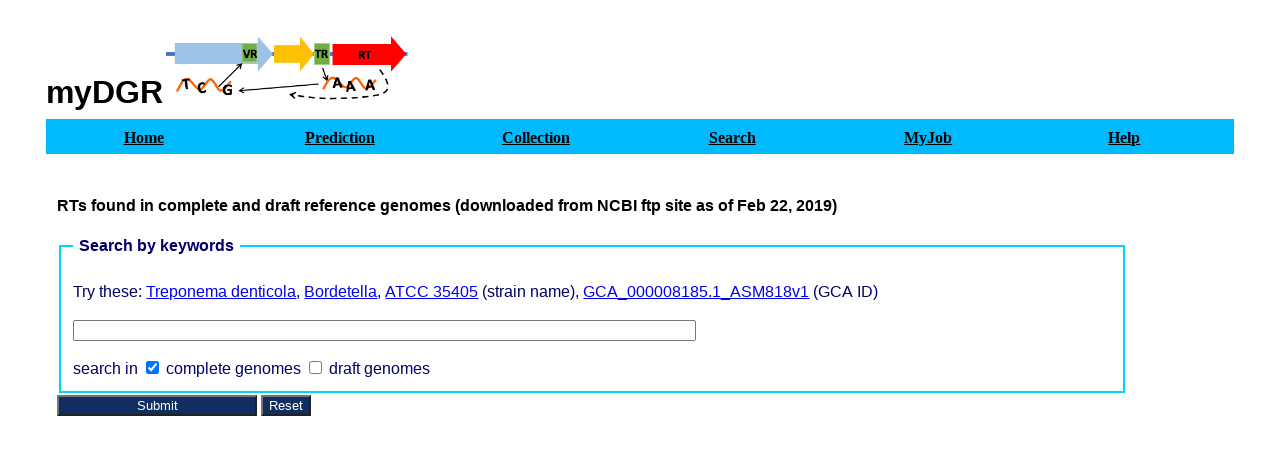

--- FILE ---
content_type: text/html; charset=UTF-8
request_url: https://omics.informatics.indiana.edu/myDGR/genome.php
body_size: 1019
content:
<html>
<meta http-equiv="content-type" content="text/html; charset=utf-8"/> 
<link rel="stylesheet" type="text/css" href="type.css">
<link rel="shortcut icon" href="img/logo2.png" />
<script language="javascript" type="text/javascript">
   function addname1()  {
        var newtext="Treponema denticola";
        document.myform.key.value = newtext;
   }
   function addname2()  {
        var newtext="Bordetella";
        document.myform.key.value = newtext;
   }
   function addstrain()  {
        var newtext="ATCC 35405";
        document.myform.key.value = newtext;
   }
   function addgca()  {
        var newtext="GCA_000008185.1_ASM818v1";
        document.myform.key.value = newtext;
   }
</script>
</head>
<body>
<div id="content" class="centered" >
<h1><a href="./" style="text-decoration: none;color:black;">myDGR</a><img src="/myDGR/img/logo2.png" height="10%" /></h1>
<div id="menubar">
<div id="menucore">
<ul id="menu">
  <li><a href="/myDGR/index.php" ><span>Home</span></a></li>
  <li><a href="/myDGR/denovo.php" ><span>Prediction</span></a></li>
  <li><a href="/myDGR/collection.php" ><span>Collection</span></a></li>
  <li><a href="/myDGR/genome.php" ><span>Search</span></a></li>
  <li><a href="/myDGR/mypage.php" ><span>MyJob</span></a></li>
  <li><a href="/myDGR/help.php" ><span>Help</span></a></li>
</ul>
</div>
</div>
<div  id="intro" style="width:90%;">
<br>
<h3>RTs found in complete and draft reference genomes (downloaded from NCBI ftp site as of Feb 22, 2019)</h3>
<form NAME="myform" enctype="multipart/form-data" action = "lookup.php" method = "post">
<fieldset class="field_set">
   <legend><b>&nbsp;Search by keywords&nbsp;</b></legend>
<p>Try these: <a href="#"  onclick="addname1();">Treponema denticola</a>, <a href="#"  onclick="addname2();">Bordetella</a>, <a href="#"  onclick="addstrain();">ATCC 35405</a> (strain name), <a href="#"  onclick="addgca();">GCA_000008185.1_ASM818v1</a> (GCA ID)</p>
<p><input type="text"  name="key" style="width:60%"/></p>
search in <input name="gnm[]" type="checkbox" value="complete" checked="checked" /> complete genomes <input name="gnm[]" type="checkbox" value="draft"/> draft genomes<br>
</fieldset>
<input type="submit" name="submit_key" value="Submit" class="button_start" style="background-color: #112e61; color: #ffffff; width:200px" />
<input type="reset" value="Reset" class="button_reset" style="background-color: #112e61; color: #ffffff;" onclick="reloadClearPage()"/>
<br>
</form>

</div>

</body>
</html>



--- FILE ---
content_type: text/css
request_url: https://omics.informatics.indiana.edu/myDGR/type.css
body_size: 1049
content:
<style type="text/css">
html {
        overflow: scroll;
}

body {
    padding: 0;
    margin: 2%;
    background-color: white; /*#b0c4de; #38665F;*/
    color: #000066;
    font-family: Georgia,Arial,sans-serif;
    /*font-size: 1.2em;*/
    /*padding:20px;*/
    border-width:0px;
    line-height:150%
}
 
h1 {
    font-weight: bold;
    font-size: 200%;
    align: left;
    color: black;
    margin-left:0%;
    margin: 0px;
}

h2 {
    font-weight: bold;
    font-size: 150%;
    align: center;
    color: black;
    padding:0px;
    
}

h3 {
    
    font-size: 100%;
    align: left;
    color: black;
}

h4 {
    font-weight: normal;
    font-size: 95%;
    align: left;
    color: black;
    margin-left:5%;
}

h5 {
    font-weight: normal;
    font-size: 90%;
    align: left;
    margin-left:1%;
}
 
#content {
    font-size: 100%;
	/*width:1000px;*/
}
.centered {
    margin-left: auto;
    margin-right: auto;
    padding:10px 20px;
}


.roundrect {
border-radius: 15px;
}

input{
/*font-size: 10pt;*/
}
#summary {
    font-size: 100%;
    /*width: 25%;*/
    float: right;
    background: url("img/news.jpg") top left repeat-x;
    margin-right: 1px;
    padding:5px;
    padding-top: 5px;
    margin-top:28px;
    font-size:100%;
}
.head {
    color: #003399;
    align: center;
    text-align:center;
    font-size:100%;
}
hr { 
    display: block;
    margin-top: 0.5em;
    margin-bottom: 0.5em;
    margin-left: auto;
    margin-right: auto;
    border-style: inset;
    border-width: 1px;
} 
#intro{
    /*font-size: 1.2em;*/
    margin-left:1%;
    font-family: Georgia,Arial,sans-serif;
    float: left;
    background-color: white;
	
}
#overall{
    font-size: 100%;
     background-color: white;
     /*width:1000px;*/
     /*font-size:10pt;*/
}
.field_set{
    border-color:#00d3ff;
    border-style: double;
    /*font-size:80%*/
}
#menubar {
    height: 35px;
    background: #FFF url("img/menu_bg.gif") top left repeat-x;
}

#menucore {
    /*width: 1000px;*/
    margin-left: auto;
    margin-right: auto;
}
ul#menu { width: 100%; height: 35px; background: #FFF url("img/menu_bg.gif") top left repeat-x; font-size: 100%; font-family: "Lucida Grande",sans-serif; font-weight: bold; list-style-type: none; margin-left:auto;margin-right:auto;padding:0; }
ul#menu li {
         float:center;
        display: block;
        margin: 0 0 0 0;
}
ul#menu li a {
	height:35px;
        display:block;
	line-height: 240%;
	width:16.5%;
        font-weight: bold;
        font-family: Georgia, Times, serif;
        color:#000000;
        text-align:center;
        /*padding:2px;*/
        text-decoration:bold;
        float: left;
}
ul#menu li a:hover { background-color: #337AFF;}

canvas  {
    width:100%;
    height:40px;

 }
th {
    font-weight: bold;
    background-color:#337AFF; 
    padding-top: 12px;
    padding-bottom: 12px;
}
a.red {
  border-color: black;
  border: solid;
  color: black;
  padding: 20px 30px;
  text-align: center;
  text-decoration: none;
  #display: inline-block;
  font-weight: bold;
}
.highlightA { background-color:#FFFF00; }
.highlightN { background-color:#D3D3D3; }

svg {
  display: inline !important;
}

.invisible {
  visibility: hidden;
}

</style>
